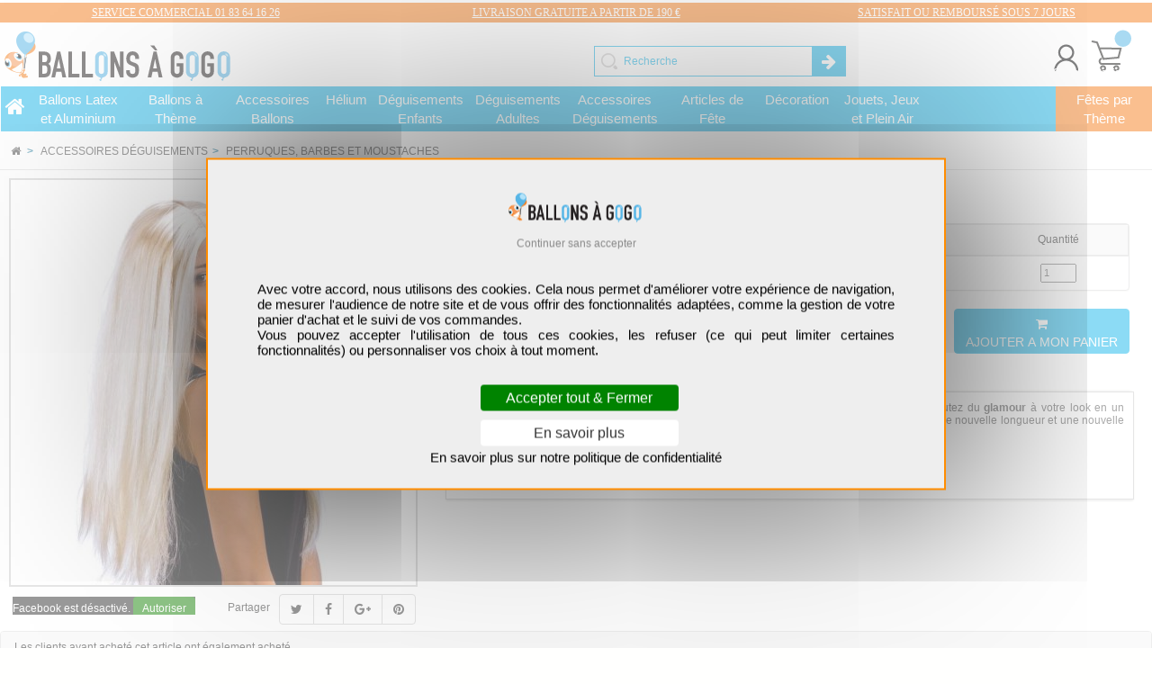

--- FILE ---
content_type: text/html; charset=UTF-8
request_url: https://www.ballons-a-gogo.com/perruque-cindy-blonde.htm
body_size: 14276
content:
<!doctype html><!--[if lt IE 7 ]><html class="no-js oldie ie6" lang="fr"><![endif]--><!--[if IE 7 ]><html class="no-js oldie ie7" lang="fr"><![endif]--><!--[if IE 8 ]><html class="no-js oldie ie8" lang="fr"><![endif]--><!--[if (gte IE 9)|!(IE)]><html lang="fr" class="no-js"><![endif]--><html lang=fr><head><base href="https://www.ballons-a-gogo.com:443/"/>
<meta http-equiv="Content-Type" content="text/html; charset=UTF-8"/>
<title>Perruque Cindy blonde</title>
<meta name="description" content="Obtenez une chevelure spectaculaire avec notre perruque très longue blonde de 60 cm . Ajoutez du glamour à votre look en un instant, idéale pour les soirées festives, les cosplays ou les transformations rapides. Découvrez une nouvelle longueur et une nouvelle confiance avec cette perruque élégante."/>
<meta name=viewport content="width=device-width, minimum-scale=0.25, maximum-scale=5.0, initial-scale=0.75"/><meta name=apple-mobile-web-app-capable content=yes /><meta property="og:title" content="Perruque Cindy blonde" /><meta property="og:description" content="Obtenez une chevelure spectaculaire avec notre perruque très longue blonde de 60 cm . Ajoutez du glamour à votre look en un instant, idéale pour les soirées festives, les cosplays ou les transformations rapides. Découvrez une nouvelle longueur et une nouvelle confiance avec cette perruque élégante." /><meta property="og:image" content="https://www.ballons-a-gogo.com:443/images/facebook/3081.jpg" /><meta property="og:type" content="product" /><meta property="og:url" content="https://www.ballons-a-gogo.com:443/perruque-cindy-blonde.htm" /><link rel="stylesheet" href="css/v6/20210223.css" /><link rel="apple-touch-icon-precomposed" href="images/ballons.png">
<!--[if lt IE 9]>
<script src="//oss.maxcdn.com/libs/html5shiv/3.7.0/html5shiv.js"></script>
<script src="//oss.maxcdn.com/libs/respond.js/1.3.0/respond.min.js"></script>
<![endif]--><link rel="shortcut icon" type="image/x-icon" href="images/favicon.ico" /><style id="css_info"></style><script src='v6/ext/tarteaucitron.js-1.21.0/tarteaucitron.min.js'></script>
        <script>
		var tarteaucitronCustomText = {
			"alertBigPrivacy": "Avec votre accord, nous utilisons des cookies. Cela nous permet d'améliorer votre expérience de navigation, de mesurer l'audience de notre site et de vous offrir des fonctionnalités adaptées, comme la gestion de votre panier d'achat et le suivi de vos commandes.<br>Vous pouvez accepter l'utilisation de tous ces cookies, les refuser (ce qui peut limiter certaines fonctionnalités) ou personnaliser vos choix à tout moment.",
			"acceptAll": "Accepter tout & Fermer",
			"deny": "Continuer sans accepter",
			"denyAll": "Continuer sans accepter",			
			"more": "En savoir plus",
			"personalize": "En savoir plus",
			"closeAlert": "En savoir plus",
			"privacyUrl": "En savoir plus sur notre politique de confidentialité",
			"close": "Fermer"
		};
        tarteaucitron.init({'privacyUrl': 'info/politique-confidentialite', 'bodyPosition': 'top', 'hashtag': '#tarteaucitron', 'cookieName': 'tarteaucitron','orientation': 'middle','groupServices': true,'showDetailsOnClick': true,'serviceDefaultState': 'wait','showAlertSmall': false,'cookieslist': false,'closePopup': false,'showIcon': true,'iconPosition': 'BottomRight','adblocker': false,'DenyAllCta' : true,'AcceptAllCta' : true,'highPrivacy': true,'alwaysNeedConsent': false,'handleBrowserDNTRequest': false,'removeCredit': false,'moreInfoLink': true,'useExternalCss': false,'useExternalJs': false,'readmoreLink': '','mandatory': true,'mandatoryCta': false,'googleConsentMode': true,'bingConsentMode': true,'softConsentMode': false,'dataLayer': true,'serverSide': false,'partnersList': false});		

tarteaucitron.user.googletagmanagerId = 'GTM-W9LJ6J26';
(tarteaucitron.job = tarteaucitron.job || []).push('googletagmanager');

tarteaucitron.user.gtagUa = 'G-V491ESF9SX';tarteaucitron.user.gtagMore = function () { /* add here your optionnal gtag() */ };
(tarteaucitron.job = tarteaucitron.job || []).push('gtag');

tarteaucitron.user.recaptchaSitekey = '6Lcn588ZAAAAADKK4Pw6-0wFNw1HLJ_IIHPLDsyN';
(tarteaucitron.job = tarteaucitron.job || []).push('recaptcha');

(tarteaucitron.job = tarteaucitron.job || []).push('facebooklikebox');
(tarteaucitron.job = tarteaucitron.job || []).push('facebook');
(tarteaucitron.job = tarteaucitron.job || []).push('twitter');

const intervalId = setInterval(() => {
  const alert = document.getElementById('tarteaucitronAlertBig');
  if (alert) {
	var display = getComputedStyle(alert).display;
	switch(display) {
		case 'block':
		alert.style.display = 'flex';
		clearInterval(intervalId);
		break;

		case 'none':
		clearInterval(intervalId);
		break;
	}
  }
}, 200);

</script>
<style>
span#tarteaucitronDisclaimerAlert{text-align: justify !important;}
#tarteaucitronRoot #tarteaucitronAlertBig{background: #eee !important;}
body #tarteaucitronRoot div#tarteaucitronAlertBig{border-radius:0 !important; border: 2px solid #FF8C00; padding: 25px !important;}
#tarteaucitronRoot span#tarteaucitronDisclaimerAlert, #tarteaucitronAlertBig #tarteaucitronPrivacyUrl{color:black !important; font-size:15px !important;}
div#tarteaucitronAlertBig::before {
    content: '' !important;
    display: block;
    width: 150px;
    height: 56px;
    background: url(images/BAG.png) no-repeat center center;
    background-size: contain;
    margin: 0 auto;
}
#tarteaucitronRoot #tarteaucitronAllDenied2 {
  background-color: transparent !important;
  font-size: 12px !important;
}

#tarteaucitronAlertBig {
    // display: flex !important;
    flex-direction: column !important;
    align-items: center;
}

div#tarteaucitronAlertBig::before {
    order: 1 !important;
}

button#tarteaucitronAllDenied2 {
	order: 2 !important;
	color: #888 !important;
	margin: 0 auto 20px auto !important;
	font-size:12px !important;
}

#tarteaucitronDisclaimerAlert {
    order: 3 !important;
}

button#tarteaucitronPersonalize2 {
    order: 4 !important;
	width: 200px;
}

button#tarteaucitronCloseAlert {
    order: 5 !important;
	width: 200px;
	margin-top: 10px;
}

button#tarteaucitronPrivacyUrl {
    order: 6 !important;
}
</style>
</head><body class="fond" onload="init();"><!-- Google Tag Manager (noscript) -->
<noscript><iframe src="https://www.googletagmanager.com/ns.html?id=GTM-W9LJ6J26"
height="0" width="0" style="display:none;visibility:hidden"></iframe></noscript>
<!-- End Google Tag Manager (noscript) -->
<div id="cookie" class="hidden">&nbsp;</div><div id="global"><header id="top"><div class="clear"></div><div class="row hidden-xs" style="padding: 4px; background-color: #f57f20; margin-bottom: 10px;">
<div class="p100 tahoma">
<div class="col-sm-4 text-center" style="text-decoration: underline; color: #FFFFFF;">SERVICE&nbsp;COMMERCIAL&nbsp;01&nbsp;83&nbsp;64&nbsp;16&nbsp;26</div>
<div class="col-sm-4 text-center" style="text-decoration: underline; color: #FFFFFF;">LIVRAISON GRATUITE A&nbsp;PARTIR&nbsp;DE 190&nbsp;&euro;</div>
<div class="col-sm-4 text-center" style="text-decoration: underline; color: #FFFFFF;">SATISFAIT OU REMBOURS&Eacute; SOUS 7&nbsp;JOURS</div>
</div>
</div><div class="clear"></div><nav class="navbar navbar-default navbar-static-top"><div class="container-fluid"><div class="navbar-header p100"><button type="button" class="menu navbar-toggle collapsed" data-toggle="collapse" data-target="#navbar" aria-expanded="false" aria-controls="navbar"><i class="fa fa-2x fa-bars"></i><br/>Menu</button><div id="bheader"><div id="logo_search"><div class="left"><a href="."><div class="logo"></div></a></div><div class="searchd6 hidden-xs"><form method="get" action="advanced_search_result.php"><input type="text" class="keywords" name="keywords" size="30" value="Recherche" onblur="if (this.value=='') this.value='Recherche'; return true;" onfocus="this.value=((this.value=='') ? 'Recherche' : ''); return true;" autocomplete="off"/><button class="search6_btn"><i class="fa fa-arrow-right fa-lg "></i></button></form></div></div><div class="right"><div class="cptbsk"><div id="navbar-account" class="left"><ul class="nav navbar-nav navbar-right" style="margin:0"><li class="delay dropdown"><div class="account" data-url="login.php" data-toggle="dropdown" aria-haspopup="true" aria-expanded="true" role="toolbar"><div class="texte p100">Compte</div></div><ul id="account_view" class="hidden-xs dropdown-menu" role="menu" style="min-width:150px; padding:10px"><li><div><ul class="bullet"><li><a href="login.php"><i class="fa fa-user fa-fw"></i>&nbsp;Compte</a></li><li>&nbsp;</li><li><a href="contact"><i class="fa fa-envelope fa-fw"></i>&nbsp;Contactez-nous</a></li></ul></div></li></ul></li></ul></div><input type="hidden" name="cart_ok" value="1" id="cart_ok"/><div id="navbar-basket"><ul class="nav navbar-nav navbar-right" style="margin:0"><li class="dropdown"><div class="panier" data-url="shopping_cart.php" data-hover="cart" data-toggle="dropdown" aria-haspopup="true" aria-expanded="true" role="toolbar"><div class="texte">Panier</div><div id="nb_order" class="cart_nb blanc gras"></div></div><ul id="cart_view" class="dropdown-menu" role="menu" style="visibility:hidden"><li><div id="cart_lst"></div><div id="cart_bas"></div></li><li><div class="p100 trait-bas"></div></li><li>&nbsp;</li><li class="text-uppercase text-center" style="padding:0 15px"><a class="btn btn-primary" role="button" href="checkout.php">Commander</a></li></ul></li></ul></div></div></div></div><div class="lsd"><div id="navbar" class="navbar-collapse collapse"><ul class="menuh nav navbar-nav navbar-left"><li><a href="."><i class="home fa fa-home navbar-btn-home"></i></a></li><li class="dropdown"><a href="ballons-latex-et-aluminium" class="hidden-xs"><span class="rayon">Ballons Latex et Aluminium</span></a><a href="#" class="visible-xs dropdown-toggle" data-toggle="dropdown"><span class="rayon" onclick="location.href='ballons-latex-et-aluminium';return false">Ballons Latex et Aluminium</span><span class="right">&nbsp;<i class="fa fa-sous-menu fa-lg"></i>&nbsp;</span></a><ul class="dropdown-menu triangle" role="menu"><li><a href="ballons-latex-et-aluminium/ballons-traditionnel">Ballons Traditionnel</a></li><li><a href="ballons-latex-et-aluminium/haut-de-gamme">Ballons Haut de Gamme</a></li><li><a href="ballons-latex-et-aluminium/ballons-a-sculpter">Ballons à Sculpter</a></li><li><a href="ballons-latex-et-aluminium/ballons-en-forme">Ballons en Forme</a></li><li><a href="ballons-latex-et-aluminium/ballons-link-o-loon">Ballons Double Attache</a></li><li><a href="ballons-latex-et-aluminium/ballons-lumineux">Ballons Lumineux</a></li><li><a href="ballons-latex-et-aluminium/ballons-aluminium-standard">Ballons aluminium Standard</a></li><li><a href="ballons-latex-et-aluminium/ballons-aluminium-qualatex">Ballons aluminium Haute Gamme</a></li><li><a href="ballons-latex-et-aluminium/ballons-aluminium-imprimes">Ballons Aluminium Imprimés</a></li><li><a href="ballons-latex-et-aluminium/ballons-chiffres">Ballons Chiffres Aluminium</a></li><li><a href="ballons-latex-et-aluminium/ballons-lettres">Ballons Lettres Aluminium</a></li><li><a href="ballons-latex-et-aluminium/ballons-aluminium-spheriques">Ballons 3D &amp; 4D</a></li><li><a href="ballons-latex-et-aluminium/autres-formes">Autres Formes</a></li><li><a href="ballons-latex-et-aluminium/kits-decoration-ballon">Kits Décoration Ballon</a></li></ul></li><li class="dropdown"><a href="ballons-a-theme" class="hidden-xs"><span class="rayon">Ballons à Thème</span></a><a href="#" class="visible-xs dropdown-toggle" data-toggle="dropdown"><span class="rayon" onclick="location.href='ballons-a-theme';return false">Ballons à Thème</span><span class="right">&nbsp;<i class="fa fa-sous-menu fa-lg"></i>&nbsp;</span></a><ul class="dropdown-menu triangle" role="menu"><li><a href="ballons-a-theme/destockage">Destockage</a></li><li><a href="ballons-a-theme/ballons-alimentation">Ballons Alimention</a></li><li><a href="ballons-a-theme/ballons-animaux">Ballons Animaux, Nature</a></li><li><a href="ballons-a-theme/ballons-anniversaire">Ballons Anniversaire</a></li><li><a href="ballons-a-theme/ballons-carnaval">Ballons Carnaval, Cirque</a></li><li><a href="ballons-a-theme/ballons-casino">Ballons Casino</a></li><li><a href="ballons-a-theme/ballons-cinema-hollywood">Ballons Cinéma, Hollywood</a></li><li><a href="ballons-a-theme/ballons-diplome-etudes">Ballons Diplome, Etudes</a></li><li><a href="ballons-a-theme/ballons-drapeau-pays">Ballons Drapeau, Pays</a></li><li><a href="ballons-a-theme/ballons-espace-planete">Ballons Espace, Planète</a></li><li><a href="ballons-a-theme/ballons-fete-de-fin-d-annee">Ballons Fête de Fin d'Année</a></li><li><a href="ballons-a-theme/ballons-fete-des-meres-fete-des-peres">Ballons Fêtes des Mères et des Pères</a></li><li><a href="ballons-a-theme/ballons-foire-aux-vins">Ballons Foire aux Vins</a></li><li><a href="ballons-a-theme/ballons-halloween">Ballons Halloween</a></li><li><a href="ballons-a-theme/ballons-hawai-plage-ete">Ballons Hawaï, Plage, Eté</a></li><li><a href="ballons-a-theme/ballons-heros-des-enfants">Ballons Licences</a></li><li><a href="ballons-a-theme/ballons-love-saint-valentin">Ballons Love, Saint Valentin</a></li><li><a href="ballons-a-theme/ballons-mariage">Ballons Mariage, EVJF, EVG</a></li><li><a href="ballons-a-theme/ballons-musique-disco">Ballons Musique, Disco</a></li><li><a href="ballons-a-theme/ballons-naissance">Ballons Naissance</a></li><li><a href="ballons-a-theme/ballons-paques">Ballons Pâques</a></li><li><a href="ballons-a-theme/ballons-pirate">Ballons Pirate</a></li><li><a href="ballons-a-theme/ballons-religions">Ballons Religions</a></li><li><a href="ballons-a-theme/ballons-smiley">Ballons Smiley Emoji</a></li><li><a href="ballons-a-theme/ballons-soldes-black-friday">Ballons Soldes, Black Friday</a></li><li><a href="ballons-a-theme/ballons-sport">Ballons Sport et Supporter</a></li><li><a href="ballons-a-theme/ballons-st-patrick">Ballons St Patrick</a></li><li><a href="ballons-a-theme/ballons-tex-mex-western">Ballons Tex Mex, Western</a></li><li><a href="ballons-a-theme/ballons-vehicules">Ballons Véhicules</a></li><li><a href="ballons-a-theme/ballons-themes-divers">Ballons Thèmes Divers</a></li></ul></li><li class="dropdown"><a href="accessoires-ballons" class="hidden-xs"><span class="rayon">Accessoires Ballons</span></a><a href="#" class="visible-xs dropdown-toggle" data-toggle="dropdown"><span class="rayon" onclick="location.href='accessoires-ballons';return false">Accessoires Ballons</span><span class="right">&nbsp;<i class="fa fa-sous-menu fa-lg"></i>&nbsp;</span></a><ul class="dropdown-menu triangle" role="menu"><li><a href="accessoires-ballons/destockage">Destockage</a></li><li><a href="accessoires-ballons/arbre-arche-et-structure-ballons">Arbre, Arche et Structure ballons</a></li><li><a href="accessoires-ballons/attaches-fermetures">Attaches, Fermetures</a></li><li><a href="accessoires-ballons/boite-ballons">Boite Ballons</a></li><li><a href="accessoires-ballons/bolduc-et-rubans">Bolduc , Ruban, Nylon</a></li><li><a href="accessoires-ballons/colonne-et-support-ballons">Colonne et Support Ballons</a></li><li><a href="accessoires-ballons/filets-pour-ballons">Filets pour Ballons</a></li><li><a href="accessoires-ballons/hi-float-et-hi-shine">Hi-Float et Hi Shine</a></li><li><a href="accessoires-ballons/leds-pour-ballon">Leds pour Ballon</a></li><li><a href="accessoires-ballons/poids-pour-ballons">Poids pour Ballons</a></li><li><a href="accessoires-ballons/pompes-calibreurs-gonfleurs-detendeurs">Pompes, calibreurs, Gonfleurs, détendeurs</a></li><li><a href="accessoires-ballons/tiges-a-ballons">Tiges à Ballons</a></li><li><a href="accessoires-ballons/autres-accessoires">Autres Accessoires</a></li></ul></li><li class="dropdown"><a href="helium" class="hidden-xs"><span class="rayon">Hélium</span></a><a href="#" class="visible-xs dropdown-toggle" data-toggle="dropdown"><span class="rayon" onclick="location.href='helium';return false">Hélium</span><span class="right">&nbsp;<i class="fa fa-sous-menu fa-lg"></i>&nbsp;</span></a><ul class="dropdown-menu triangle" role="menu"><li><a href="helium/bombonnes-jetables">Bombonnes Jetables</a></li><li><a href="helium/location-helium">Location Hélium</a></li></ul></li><li class="dropdown"><a href="deguisements-enfants" class="hidden-xs"><span class="rayon">Déguisements Enfants</span></a><a href="#" class="visible-xs dropdown-toggle" data-toggle="dropdown"><span class="rayon" onclick="location.href='deguisements-enfants';return false">Déguisements Enfants</span><span class="right">&nbsp;<i class="fa fa-sous-menu fa-lg"></i>&nbsp;</span></a><ul class="dropdown-menu triangle" role="menu"><li><a href="deguisements-enfants/animaux">Animaux</a></li><li><a href="deguisements-enfants/cape">Cape</a></li><li><a href="deguisements-enfants/celebrites">Célébrités et Licences</a></li><li><a href="deguisements-enfants/clown">Clown, cirque</a></li><li><a href="deguisements-enfants/disco">Disco</a></li><li><a href="deguisements-enfants/halloween">Halloween</a></li><li><a href="deguisements-enfants/hippies">Hippies</a></li><li><a href="deguisements-enfants/medieval">Médiéval</a></li><li><a href="deguisements-enfants/metiers-et-uniformes">Métiers et Uniformes</a></li><li><a href="deguisements-enfants/noel">Noël</a></li><li><a href="deguisements-enfants/pays">Pays</a></li><li><a href="deguisements-enfants/pirates">Pirates</a></li><li><a href="deguisements-enfants/princesse-et-fee">Princesse et Fée</a></li><li><a href="deguisements-enfants/super-heros">Super Héros</a></li><li><a href="deguisements-enfants/western">Western</a></li></ul></li><li class="dropdown"><a href="deguisements-adultes" class="hidden-xs"><span class="rayon">Déguisements Adultes</span></a><a href="#" class="visible-xs dropdown-toggle" data-toggle="dropdown"><span class="rayon" onclick="location.href='deguisements-adultes';return false">Déguisements Adultes</span><span class="right">&nbsp;<i class="fa fa-sous-menu fa-lg"></i>&nbsp;</span></a><ul class="dropdown-menu triangle" role="menu"><li><a href="deguisements-adultes/animaux">Animaux</a></li><li><a href="deguisements-adultes/cabaret-charleston">Cabaret - Charleston</a></li><li><a href="deguisements-adultes/cape">Cape</a></li><li><a href="deguisements-adultes/celebrites">Célébrités et Licences</a></li><li><a href="deguisements-adultes/clowns">Clowns</a></li><li><a href="deguisements-adultes/costume-couleur">Costume couleur</a></li><li><a href="deguisements-adultes/disco">Disco</a></li><li><a href="deguisements-adultes/halloween">Halloween</a></li><li><a href="deguisements-adultes/hippies">Hippies</a></li><li><a href="deguisements-adultes/histoire">Histoire</a></li><li><a href="deguisements-adultes/humoristique">Humoristique</a></li><li><a href="deguisements-adultes/mascottes">Mascottes</a></li><li><a href="deguisements-adultes/noel">Noël</a></li><li><a href="deguisements-adultes/pays">Pays</a></li><li><a href="deguisements-adultes/pirates">Pirates</a></li><li><a href="deguisements-adultes/princesse-et-fee">Princesse et Fée</a></li><li><a href="deguisements-adultes/religion">Religion</a></li><li><a href="deguisements-adultes/sexy">Sexy</a></li><li><a href="deguisements-adultes/st-patrick">St Patrick</a></li><li><a href="deguisements-adultes/super-heros">Super Héros</a></li><li><a href="deguisements-adultes/uniformes">Uniformes</a></li><li><a href="deguisements-adultes/western">Western</a></li></ul></li><li class="dropdown"><a href="accessoires-deguisements" class="hidden-xs"><span class="rayon">Accessoires Déguisements</span></a><a href="#" class="visible-xs dropdown-toggle" data-toggle="dropdown"><span class="rayon" onclick="location.href='accessoires-deguisements';return false">Accessoires Déguisements</span><span class="right">&nbsp;<i class="fa fa-sous-menu fa-lg"></i>&nbsp;</span></a><ul class="dropdown-menu triangle" role="menu"><li><a href="accessoires-deguisements/ailes">Ailes</a></li><li><a href="accessoires-deguisements/armes">Armes</a></li><li><a href="accessoires-deguisements/bandeaux">Bandeaux et Serre têtes</a></li><li><a href="accessoires-deguisements/bijoux">Bijoux</a></li><li><a href="accessoires-deguisements/boas">Boas, Noeuds et Cravates</a></li><li><a href="accessoires-deguisements/chapeaux">Chapeaux, casques</a></li><li><a href="accessoires-deguisements/bas-et-collants">Chaussures, Bas et Collants</a></li><li><a href="accessoires-deguisements/dentiers">Dentiers et Nez</a></li><li><a href="accessoires-deguisements/divers">Divers</a></li><li><a href="accessoires-deguisements/gants">Gants, Bretelles et Ceintures</a></li><li><a href="accessoires-deguisements/lentilles-de-contact-fantaisie">Lentilles Faux Cils</a></li><li><a href="accessoires-deguisements/lunettes">Lunettes</a></li><li><a href="accessoires-deguisements/maquillage">Maquillage</a></li><li><a href="accessoires-deguisements/masques">Masques, Loups</a></li><li><a href="accessoires-deguisements/perruques">Perruques, Barbes et Moustaches</a></li><li><a href="accessoires-deguisements/tutu">Tutu</a></li></ul></li><li class="dropdown"><a href="articles-de-fete" class="hidden-xs"><span class="rayon">Articles de Fête</span></a><a href="#" class="visible-xs dropdown-toggle" data-toggle="dropdown"><span class="rayon" onclick="location.href='articles-de-fete';return false">Articles de Fête</span><span class="right">&nbsp;<i class="fa fa-sous-menu fa-lg"></i>&nbsp;</span></a><ul class="dropdown-menu triangle" role="menu"><li><a href="articles-de-fete/bougies-anniversaire">Bougies</a></li><li><a href="articles-de-fete/cartes-d-invitation-et-sachet-gouter-stickers">Cartes d'invitation,Sachets Gouter, Stickers</a></li><li><a href="articles-de-fete/canon-a-confettis">Confettis &amp; Canon</a></li><li><a href="articles-de-fete/confiserie">Confiserie</a></li><li><a href="articles-de-fete/cotillons">Cotillons</a></li><li><a href="articles-de-fete/drapeaux-cape">Drapeaux , Cape Drapeau</a></li><li><a href="articles-de-fete/fontaines-et-artifices">Fontaines et Artifices</a></li><li><a href="articles-de-fete/lumineux-et-fluos">Lumineux et Fluos</a></li><li><a href="articles-de-fete/materiel-d-animation">Matériel d'Animation</a></li><li><a href="articles-de-fete/pinatas">Pinatas</a></li></ul></li><li class="dropdown"><a href="decoration" class="hidden-xs"><span class="rayon">Décoration</span></a><a href="#" class="visible-xs dropdown-toggle" data-toggle="dropdown"><span class="rayon" onclick="location.href='decoration';return false">Décoration</span><span class="right">&nbsp;<i class="fa fa-sous-menu fa-lg"></i>&nbsp;</span></a><ul class="dropdown-menu triangle" role="menu"><li><a href="decoration/decoration-alveolee">Décoration Alvéolée</a></li><li><a href="decoration/decoration-lumineuse">Décoration Lumineuse</a></li><li><a href="decoration/drapeaux">Drapeaux</a></li><li><a href="decoration/guirlandes-et-fanions">Guirlandes, Suspensions et Fanions</a></li><li><a href="decoration/kits-de-decoration">Kits de décoration</a></li><li><a href="decoration/lampions-et-lanternes">Lampions et Lanternes</a></li><li><a href="decoration/rideaux-et-portieres">Rideaux et Portières</a></li><li><a href="decoration/decorations-diverses">Décorations Diverses</a></li></ul></li><li class="dropdown"><a href="jouets-jeux-et-plein-air" class="hidden-xs"><span class="rayon">Jouets, Jeux et Plein Air</span></a><a href="#" class="visible-xs dropdown-toggle" data-toggle="dropdown"><span class="rayon" onclick="location.href='jouets-jeux-et-plein-air';return false">Jouets, Jeux et Plein Air</span><span class="right">&nbsp;<i class="fa fa-sous-menu fa-lg"></i>&nbsp;</span></a><ul class="dropdown-menu triangle" role="menu"><li><a href="jouets-jeux-et-plein-air/balles-et-ballons">Balles et Ballons</a></li><li><a href="jouets-jeux-et-plein-air/jeux-d-eau-et-piscine">Jeux d'eau et piscines</a></li><li><a href="jouets-jeux-et-plein-air/jeux-de-societe">Jeux de Société</a></li><li><a href="jouets-jeux-et-plein-air/loisirs-creatifs">Loisirs Créatifs</a></li><li><a href="jouets-jeux-et-plein-air/plein-air">Plein Air, Détente</a></li></ul></li></ul><ul class="menuh nav navbar-nav navbar-right"><li class="dropdown"><a href="fetes-par-theme" class="hidden-xs"><span class="rayon">Fêtes par Thème</span></a><a href="#" class="visible-xs dropdown-toggle" data-toggle="dropdown"><span class="rayon" onclick="location.href='fetes-par-theme';return false">Fêtes par Thème</span><span class="right">&nbsp;<i class="fa fa-sous-menu fa-lg"></i>&nbsp;</span></a><ul class="dropdown-menu triangle" role="menu"><li><a href="fetes-par-theme/destockage">Destockage</a></li><li><a href="fetes-par-theme/14-juillet-patriotique">14 Juillet, Patriotique</a></li><li><a href="fetes-par-theme/amour-saint-valentin">Amour, Saint Valentin</a></li><li><a href="fetes-par-theme/anniversaire">Anniversaire</a></li><li><a href="fetes-par-theme/bapteme-naissance-baby-shower">Baptême, Naissance, Baby Shower</a></li><li><a href="fetes-par-theme/barbie-girly">Barbie, Girly</a></li><li><a href="fetes-par-theme/carnaval-soiree-deguisee">Carnaval, Soirée Déguisée</a></li><li><a href="fetes-par-theme/casino">Casino</a></li><li><a href="fetes-par-theme/charleston-cabaret">Charleston, Cabaret</a></li><li><a href="fetes-par-theme/cinema-hollywood">Cinéma, Hollywood</a></li><li><a href="fetes-par-theme/cirque">Cirque</a></li><li><a href="fetes-par-theme/disco">Disco</a></li><li><a href="fetes-par-theme/espace-planete">Espace, Planète</a></li><li><a href="fetes-par-theme/enterrement-vie-de-celibataire">Evg &amp; Evjf</a></li><li><a href="fetes-par-theme/far-mex-western">Far west, Western</a></li><li><a href="fetes-par-theme/fete-de-la-biere">Fête de la Bière, Oktoberfest</a></li><li><a href="fetes-par-theme/fete-de-la-musique">Fête de la musique</a></li><li><a href="fetes-par-theme/fetes-d-enfants">Fêtes d'Enfants</a></li><li><a href="fetes-par-theme/gay-pride">Gay Pride</a></li><li><a href="fetes-par-theme/glow-fluo">Glow, Fluo</a></li><li><a href="fetes-par-theme/halloween">Halloween</a></li><li><a href="fetes-par-theme/hippie-woodstock">Hippie Woodstock</a></li><li><a href="fetes-par-theme/jour-de-l-an">Jour de l'An</a></li><li><a href="fetes-par-theme/jungle">Jungle</a></li><li><a href="fetes-par-theme/kermesse">Kermesse</a></li><li><a href="fetes-par-theme/mariage">Mariage</a></li><li><a href="fetes-par-theme/medieval-moyen-age">Médiéval, Moyen-Age, Epoque</a></li><li><a href="fetes-par-theme/noel">Noël</a></li><li><a href="fetes-par-theme/nouvel-an-chinois">Nouvel An Chinois</a></li><li><a href="fetes-par-theme/octobre-rose">Octobre Rose</a></li><li><a href="fetes-par-theme/oriental">Oriental, Eid</a></li><li><a href="fetes-par-theme/paques">Paques</a></li><li><a href="fetes-par-theme/pays">Pays</a></li><li><a href="fetes-par-theme/personnages-licences">Personnages Licences</a></li><li><a href="fetes-par-theme/pirates">Pirates</a></li><li><a href="fetes-par-theme/theme-princesses">Princesses</a></li><li><a href="fetes-par-theme/rentree-des-classes">Rentrée des Classes</a></li><li><a href="fetes-par-theme/saint-patrick">Saint Patrick</a></li><li><a href="fetes-par-theme/series-tv">Séries TV</a></li><li><a href="fetes-par-theme/sports-et-supporters">Sports et Supporters</a></li><li><a href="fetes-par-theme/star-wars">Star Wars</a></li><li><a href="fetes-par-theme/hawai-plage-les-iles">Summer</a></li><li><a href="fetes-par-theme/super-heros">Super Héros</a></li><li><a href="fetes-par-theme/usa-etats-unis">USA, Etats Unis</a></li></ul></li></ul></div></div></div><div class="navbar-header p100 visible-xs"><form method="get" action="advanced_search_result.php"><div class="input-group" style="padding:0 5px 5px"><input type="text" class="form-control" name="keywords" size="30" value="Recherche" onblur="if (this.value=='') this.value='Search'; return true;" onfocus="this.value=((this.value=='') ? 'Search' : ''); return true;" autocomplete="off"><div class="input-group-btn"><button type="submit" class="btn btn-primary"><i class="fa fa-search fa-lg"></i></button></div></div></form></div></div></nav></header><div class="clear"></div><div class="row" style="float:left;width:100%;padding:3px 10px 5px"><div class="left"><ol class="breadcrumb"><li><a class="lien_href" href="."><i class="fa fa-home fa-fw"></i></a></li><li><a class="lien_href" href="accessoires-deguisements">ACCESSOIRES D&Eacute;GUISEMENTS</a></li><li class="active"><a class="lien_href" href="accessoires-deguisements/perruques">PERRUQUES, BARBES ET MOUSTACHES</a></li></ol></div></div><div class="row filet clear" style="margin:20px auto 3px auto;"></div><div class="container-fluid" itemscope itemtype="http://schema.org/Product"><div class="hidden"><img title="Perruque Cindy blonde" alt="Perruque Cindy blonde" src="images/MesProduits/3081/perruque-blonde-longue-60cm.jpg" itemprop="image"/></div><div id="col1"><div><div class="hidden-xs hidden-sm"><div class="zoom_prod" id="zoom_prod"><div class="zoom-small-image"><a class="cloud-zoom le_zoom" href="images/cache/1125x1125/3081/perruque-blonde-longue-60cm.jpg" data-cloud="tint: '#bbbbbb',tintOpacity:0.3,smoothMove:5,adjustY:-10,adjustX:700"><img id="vue_img" width="450" height="450" title="Perruque Cindy blonde" alt="Perruque Cindy blonde" src="images/cache/450x450/3081/perruque-blonde-longue-60cm.jpg" itemprop="image"/></a></div></div></div><div class="swipe visible-xs visible-sm"><div class="zoom_prod-xs"><table class="width100"><tr><td><h1 itemprop="name">Perruque Cindy blonde&nbsp;<span id="color_xs"></span></h1></td><td><div class="marque"></div></td></tr></table><div class="zoom-small-image p100"><a class="xs-zoom le_zoom"><img class="width100" title="Perruque Cindy blonde" alt="Perruque Cindy blonde" src="images/cache/1125x1125/3081/perruque-blonde-longue-60cm.jpg" itemprop="image"/></a></div></div></div><div class="hidden-lg hidden-xs clear"></div></div><div class="share left p100">
		<div class="partage left"><div id="fb-root"></div>
		<div class="fb-like partage" data-href="https://www.ballons-a-gogo.com:443/perruque-cindy-blonde.htm" data-layout="button" data-action="like" data-show-faces="false" data-share="false"></div></div><div class="socialsharing_product partage btn-group right" role="group" aria-label="Share" data-name="Perruque+Cindy+blonde" data-url="https%3A%2F%2Fwww.ballons-a-gogo.com%3A443%2Fperruque-cindy-blonde.htm" data-img="images%2Fcache%2F1125x1125%2F3081%2Fperruque-blonde-longue-60cm.jpg" data-desc="Obtenez+une+chevelure+spectaculaire+avec+notre+perruque+tr%C3%A8s+longue+blonde+de+60+cm+.+Ajoutez+du+glamour+%C3%A0+votre+look+en+un+instant%2C+id%C3%A9ale+pour+les+soir%C3%A9es+festives%2C+les+cosplays+ou+les+transformations+rapides.+D%C3%A9couvrez+une+nouvelle+longueur+et+une+nouvelle+confiance+avec+cette+perruque+%C3%A9l%C3%A9gante.">
	<button title="twitter" type="button" class="btn btn-default btn-twitter social-sharing">
		<i class="fa fa-twitter"></i>
	</button>
	<button title="facebook" type="button" class="btn btn-default btn-facebook social-sharing">
		<i class="fa fa-facebook"></i>
	</button>
	<button title="google-plus" type="button" class="btn btn-default btn-google-plus social-sharing">
		<i class="fa fa-google-plus"></i>
	</button>
	<button title="pinterest" type="button" class="btn btn-default btn-pinterest social-sharing">
		<i class="fa fa-pinterest"></i>
	</button>
</div>
		<div class="right" style="margin:11px 2px">Partager&nbsp;&nbsp;</div>
	</div></div><div id="side_right"><form name="f_buy" action="product_info.php?action=add_product" method="post" onsubmit="if (loaded) return(checkQte('C')); else return(false);"><div><div class="zoom-desc"><table class="width100"><tr><td><h1 itemprop="name">Perruque Cindy blonde&nbsp;<span id="color_lg"></span></h1></td><td><div class="marque"></div><span style="display:none" itemprop="brand"></span></td></tr></table><div class="votre_choix"><div class="panel panel-default p100"><table class="table"><thead><tr class="panel panel-default"><th class="panel-heading">Couleurs</th><th class="panel-heading">R&eacute;f&eacute;rence</th><th class="panel-heading"></th><th class="panel-heading"></th><th class="panel-heading text-right">Prix</th><th class="panel-heading"></th><th class="panel-heading text-center">Quantit&eacute;</th></tr></thead><tbody><tr><td>&bull; Blond</td><td>PC68040</td><td class="remise"></td><td class="text-right"></td><td class="text-right"><div itemscope="" itemtype="http://schema.org/Offer"><span itemprop="price"><strong>10.25&euro;</strong></span></div></td><td class="text-center"><input type="hidden" name="id1[8]" value="362"/>&nbsp;</td><td class="text-center"><input type="text" name="gamme_qte[]" value="1" size="4"/></td></tr></tbody></table></div><input type="hidden" name="products_id" value="3081"/><div class="right waiting"><button id="btn-ajouter" class="btn btn-primary wake">AJOUTER A MON PANIER</button></div><div class="clear"></div></div><div class="bloc_desc"><div class="onglets"><div class="tabs"><input id="tab-1" type="radio" name="radio-set" class="tab-selector-1" checked="checked" /><label id="TOnglet1" for="tab-1" onclick="Onglet(this,'1')" class="actif">Description</label><div class="clear"></div><div class="contenu"><div id="onglet1" class="contenu-1 actif" itemprop="description"><p><span>Obtenez une&nbsp;<strong>chevelure spectaculaire</strong>&nbsp;avec notre&nbsp;<strong>perruque tr&egrave;s longue bLonde&nbsp;</strong>de 60 cm . Ajoutez du&nbsp;<strong>glamour</strong>&nbsp;&agrave; votre look en un instant, id&eacute;ale pour les&nbsp;<strong>soir&eacute;es festives</strong>, les cosplays ou les transformations rapides. D&eacute;couvrez une nouvelle longueur et une nouvelle confiance avec cette<strong>&nbsp;perruque &eacute;l&eacute;gante</strong>.</span></p>
<p><strong><br />Conditionnement :<span>&nbsp;</span></strong>&agrave; la pi&egrave;ce<strong><br /></strong><strong>Taille:</strong>&nbsp;Adulte unique<br /><strong>Longueur</strong>: 60cm</p></div><div class="clear"></div></div><div class="clear"></div></div><div class="clear"></div></div></div></div><div class="clear"></div></div></form></div></div><div class="panel panel-default"><div class="panel-heading">Les clients ayant achet&eacute; cet article ont &eacute;galement achet&eacute;</div><div class="panel-body"><div id="Carousel1" class="carousel slide" data-ride="carousel"><ol class="carousel-indicators"><li class=" active" data-target="#Carousel1" data-slide-to="0"></li><li class="" data-target="#Carousel1" data-slide-to="1"></li></ol><div class="carousel-inner" role="listbox"><div class="item active"><div class="productListing"><ol class="lst row"><li class="col-lg-3 col-md-3 col-sm-3 col-xs-6"><div class="lstprd"><div class="img_prod" data-id="3368" data-url="serre-tete-avec-halo-d-ange-noir.htm" data-name="Serre t&ecirc;te avec halo d&#039;ange noir" data-option="0" data-img="images/MesProduits/3368/serre-tete-ange-noir.jpg" data-w="800" data-h="800" data-dispo="[{&quot;title&quot;:&quot;Noir&quot;,&quot;id&quot;:&quot;13&quot;,&quot;img&quot;:&quot;images%2Fcache%2F450x450%2F3368%2Fserre-tete-ange-noir.jpg&quot;,&quot;color&quot;:&quot;background-color:#aaaaaa&quot;}]" data-chx="0/0"><a href="serre-tete-avec-halo-d-ange-noir.htm"><img class="width100" src="images/cache/450x450/3368/serre-tete-ange-noir.jpg" alt="Serre t&ecirc;te avec halo d'ange noir" title=" Serre t&ecirc;te avec halo d'ange noir " id="img_3368"/><div class="lst_nom_prod">Serre tête avec halo d'ange noir </div><div class="lst_prix"><div class="lst-port">&nbsp;</div><span class="lst-pbarre"></span><span class="a-partir">&nbsp;</span>2.25&euro;</div></a><div class="hidden-xs hidden-sm c_loupe"><div id="loupe3368" class="showloupe"><i class="fa fa-search"></i></div></div></div></div></li>
<li class="col-lg-3 col-md-3 col-sm-3 col-xs-6"><div class="lstprd"><div class="img_prod" data-id="2062" data-url="clap-cinema-20cm.htm" data-name="Clap Cin&eacute;ma 20cm" data-option="0" data-img="images/MesProduits/2062/clap-cinema-20cm.jpg" data-w="800" data-h="800" data-dispo="[{&quot;title&quot;:&quot;Blanc&quot;,&quot;id&quot;:&quot;12&quot;,&quot;img&quot;:&quot;images%2Fcache%2F450x450%2F2062%2Fclap-cinema-20cm.jpg&quot;,&quot;color&quot;:&quot;background-color:#aaaaaa&quot;},{&quot;title&quot;:&quot;Noir&quot;,&quot;id&quot;:&quot;13&quot;,&quot;img&quot;:&quot;images%2Fcache%2F450x450%2F2062%2Fclap-cinema-20cm.jpg&quot;,&quot;color&quot;:&quot;background-color:#aaaaaa&quot;}]" data-chx="12/0"><a href="clap-cinema-20cm.htm"><img class="width100" src="images/cache/450x450/2062/clap-cinema-20cm.jpg" alt="Clap Cin&eacute;ma 20cm" title=" Clap Cin&eacute;ma 20cm " id="img_2062"/><div class="lst_nom_prod">Clap Cinéma 20cm </div><div class="lst_prix"><div class="lst-port">&nbsp;</div><span class="lst-pbarre"></span><span class="a-partir">&nbsp;</span>5.15&euro;</div></a><div class="hidden-xs hidden-sm c_loupe"><div id="loupe2062" class="showloupe"><i class="fa fa-search"></i></div></div></div></div></li>
<li class="col-lg-3 col-md-3 col-sm-3 col-xs-6"><div class="lstprd"><div class="img_prod" data-id="2146" data-url="bouteille-helium-jetable-1-ballon-mylar-18.htm" data-name="Bouteille h&eacute;lium jetable (1 ballon mylar 18&quot;)" data-option="" data-img="images/MesProduits/2146/bouteille-helium-pour-1-ballon.jpg" data-w="800" data-h="800" data-dispo="" data-chx="0/0"><a href="bouteille-helium-jetable-1-ballon-mylar-18.htm"><img class="width100" src="images/cache/450x450/2146/bouteille-helium-pour-1-ballon.jpg" alt="Bouteille h&eacute;lium jetable (1 ballon mylar 18&quot;)" title=" Bouteille h&eacute;lium jetable (1 ballon mylar 18&quot;) " id="img_2146"/><div class="lst_nom_prod">Bouteille hélium jetable (1 ballon mylar 18") </div><div class="lst_prix"><div class="lst-port">&nbsp;</div><span class="lst-pbarre"></span><span class="a-partir">A partir de&nbsp;</span><span class="lst-pbarre"></span>&nbsp;14.40&euro;</div></a><div class="hidden-xs hidden-sm c_loupe"><div id="loupe2146" class="showloupe"><i class="fa fa-search"></i></div></div></div></div></li>
<li class="col-lg-3 col-md-3 col-sm-3 col-xs-6"><div class="lstprd"><div class="img_prod" data-id="964" data-url="bouteille-helium-jetable-042-m3.htm" data-name="Bouteille H&eacute;lium Jetable 0,42 m3" data-option="" data-img="images/MesProduits/hlium/bombonnes_jetables/helium_50_ballons.jpg" data-w="800" data-h="800" data-dispo="" data-chx="0/0"><a href="bouteille-helium-jetable-042-m3.htm"><img class="width100" src="images/cache/450x450/hlium/bombonnes_jetables/helium_50_ballons.jpg" alt="Bouteille H&eacute;lium Jetable 0,42 m3" title=" Bouteille H&eacute;lium Jetable 0,42 m3 " id="img_964"/><div class="lst_nom_prod">Bouteille Hélium Jetable 0,42 m3 <span class="lst_model">8N3XSFN5N4M</span></div><div class="lst_prix"><div class="lst-port">&nbsp;</div><span class="lst-pbarre"></span><span class="a-partir">&nbsp;</span>64.60&euro;</div></a><div class="hidden-xs hidden-sm c_loupe"><div id="loupe964" class="showloupe"><i class="fa fa-search"></i></div></div></div></div></li>
</ol></div></div><div class="item"><div class="productListing"><ol class="lst row"><li class="col-lg-3 col-md-3 col-sm-3 col-xs-6"><div class="lstprd"><div class="img_prod" data-id="828" data-url="ballon-rouge-metal.htm" data-name="Ballon rouge m&eacute;tal" data-option="688" data-img="images/MesProduits/ballons_latex_et_aluminium/ballons_traditionnel/couleur_mtal__nacr/ballon_rouge_metal.jpg" data-w="500" data-h="500" data-dispo="[{&quot;title&quot;:&quot;Rouge&quot;,&quot;id&quot;:&quot;15&quot;,&quot;img&quot;:&quot;images%2Fcache%2F450x450%2Fballons_latex_et_aluminium%2Fballons_traditionnel%2Fcouleur_mtal__nacr%2Fballon_rouge_metal.jpg&quot;,&quot;color&quot;:&quot;background-color:#aaaaaa&quot;}]" data-chx="15/688"><a href="ballon-rouge-metal.htm"><img class="width100" src="images/cache/450x450/ballons_latex_et_aluminium/ballons_traditionnel/couleur_mtal__nacr/ballon_rouge_metal.jpg" alt="Ballon rouge m&eacute;tal" title=" Ballon rouge m&eacute;tal " id="img_828"/><div class="lst_nom_prod">Ballon rouge métal </div><div class="lst_prix"><div class="lst-port">&nbsp;</div><span class="lst-pbarre"></span><span class="a-partir">A partir de&nbsp;</span><span class="lst-pbarre"></span>&nbsp;2.15&euro;</div></a><div class="hidden-xs hidden-sm c_loupe"><div id="loupe828" class="showloupe"><i class="fa fa-search"></i></div></div></div></div></li>
<li class="col-lg-3 col-md-3 col-sm-3 col-xs-6"><div class="lstprd"><div class="img_prod" data-id="2797" data-url="ballon-fuschia.htm" data-name="Ballon fuschia" data-option="688" data-img="images/MesProduits/2797/ballon-latex-trad-fushia-p30.jpg" data-w="800" data-h="800" data-dispo="[{&quot;title&quot;:&quot;Fushia&quot;,&quot;id&quot;:&quot;29&quot;,&quot;img&quot;:&quot;images%2Fcache%2F450x450%2F2797%2Fballon-latex-trad-fushia-p30.jpg&quot;,&quot;color&quot;:&quot;background-color:#aaaaaa&quot;}]" data-chx="29/688"><a href="ballon-fuschia.htm"><img class="width100" src="images/cache/450x450/2797/ballon-latex-trad-fushia-p30.jpg" alt="Ballon fuschia" title=" Ballon fuschia " id="img_2797"/><div class="lst_nom_prod">Ballon fuschia </div><div class="lst_prix"><div class="lst-port">&nbsp;</div><span class="lst-pbarre"></span><span class="a-partir">A partir de&nbsp;</span><span class="lst-pbarre"></span>&nbsp;2.00&euro;</div></a><div class="hidden-xs hidden-sm c_loupe"><div id="loupe2797" class="showloupe"><i class="fa fa-search"></i></div></div></div></div></li>
<li class="col-lg-3 col-md-3 col-sm-3 col-xs-6"><div class="lstprd"><div class="img_prod" data-id="3096" data-url="ballon-rose.htm" data-name="Ballon rose" data-option="688" data-img="images/MesProduits/3096/ballon-rose.jpg" data-w="1125" data-h="1125" data-dispo="[{&quot;title&quot;:&quot;Rose&quot;,&quot;id&quot;:&quot;17&quot;,&quot;img&quot;:&quot;images%2Fcache%2F450x450%2F3096%2Fballon-rose.jpg&quot;,&quot;color&quot;:&quot;background-color:#aaaaaa&quot;}]" data-chx="17/688"><a href="ballon-rose.htm"><img class="width100" src="images/cache/450x450/3096/ballon-rose.jpg" alt="Ballon rose" title=" Ballon rose " id="img_3096"/><div class="lst_nom_prod">Ballon rose </div><div class="lst_prix"><div class="lst-port">&nbsp;</div><span class="lst-pbarre"></span><span class="a-partir">A partir de&nbsp;</span><span class="lst-pbarre"></span>&nbsp;1.90&euro;</div></a><div class="hidden-xs hidden-sm c_loupe"><div id="loupe3096" class="showloupe"><i class="fa fa-search"></i></div></div></div></div></li>
<li class="col-lg-3 col-md-3 col-sm-3 col-xs-6"><div class="lstprd"><div class="img_prod" data-id="1443" data-url="ballon-blanc.htm" data-name="Ballon blanc" data-option="688" data-img="images/MesProduits/ballons_latex_et_aluminium/ballons_traditionnel/couleurs_standard/ballon_blanc_standard.jpg" data-w="700" data-h="700" data-dispo="[{&quot;title&quot;:&quot;Blanc&quot;,&quot;id&quot;:&quot;12&quot;,&quot;img&quot;:&quot;images%2Fcache%2F450x450%2Fballons_latex_et_aluminium%2Fballons_traditionnel%2Fcouleurs_standard%2Fballon_blanc_standard.jpg&quot;,&quot;color&quot;:&quot;background-color:#aaaaaa&quot;}]" data-chx="12/688"><a href="ballon-blanc.htm"><img class="width100" src="images/cache/450x450/ballons_latex_et_aluminium/ballons_traditionnel/couleurs_standard/ballon_blanc_standard.jpg" alt="Ballon blanc" title=" Ballon blanc " id="img_1443"/><div class="lst_nom_prod">Ballon blanc </div><div class="lst_prix"><div class="lst-port">&nbsp;</div><span class="lst-pbarre"></span><span class="a-partir">A partir de&nbsp;</span><span class="lst-pbarre"></span>&nbsp;2.00&euro;</div></a><div class="hidden-xs hidden-sm c_loupe"><div id="loupe1443" class="showloupe"><i class="fa fa-search"></i></div></div></div></div></li>
</ol></div></div></div></div>
</div></div><div class="clear"></div><footer id="footer" class="footer-container"><div id="footer-top">
		<div class="wide_container">
			<div class="container">
				<div class="row">
					<section class="col-xs-12 block open">
						<div id="footer-info"><h2>Perruque Cindy blonde</h2></div>
						<div>
<p>
BALLONS-A-GOGO.COM, LEADER EN LIGNE DE LA D&Eacute;CORATION DE BALLONS
</p>
<p class="text-justify hyphens">
Depuis plus de 25 ans, Ballons-a-gogo est l&#39;entreprise leader dans la d&eacute;coration de ballons. Concepteurs et d&eacute;corateurs, nous r&eacute;alisons des d&eacute;corations &eacute;ph&eacute;m&egrave;res d&#39;une grande originalit&eacute;. Car le ballon, l&eacute;ger, color&eacute; et multiforme, permet de cr&eacute;er de tr&egrave;s nombreux d&eacute;cors et d&#39;habiller &agrave; peu de frais de grands volumes. Grandes entreprises, collectivit&eacute;s et particuliers nous font confiance depuis des ann&eacute;es pour d&eacute;corer des centres commerciaux, habiller des salles de r&eacute;ception, r&eacute;aliser des d&eacute;cors &agrave; th&egrave;mes, Colorer des vitrines et des boutiques.
</p>
<p class="text-justify hyphens">
Retrouvez sur notre site nos ballons en latex 100% biod&eacute;gradable ou en aluminium premium, d&#39;origine am&eacute;ricaine, mod&egrave;les haut de gamme, ballons holographiques &agrave; la haute brillance, mod&egrave;les en plastique bubble qui offrent de tr&egrave;s beaux jeux de transparence. Notre palette est tr&egrave;s &eacute;tendue et c&#39;est en d&eacute;corateurs confirm&eacute;s que nous vous offrons des coloris tendance et des effets de mati&egrave;re que vous ne trouverez pas ailleurs, teintes perl&eacute;es pastel, couleurs n&eacute;on, effets cristal ou pierre d&#39;agate.&nbsp;
</p>
<p class="text-justify hyphens">
En quelques clics, d&eacute;couvrez un choix in&eacute;gal&eacute; de ballons &agrave; th&egrave;me pour Halloween, No&euml;l, le Jour de l&#39;An, P&acirc;ques, la Saint-Valentin ou la Saint-Patrick. Des mod&egrave;les aux mille et une formes vous permettront de cr&eacute;er des ambiances Disco, Casino, Hollywood, Hawa&iuml;, de f&ecirc;ter le printemps ou de c&eacute;l&eacute;brer l&#39;arriv&eacute;e de l&#39;&eacute;t&eacute; !
</p>
<p class="text-justify hyphens">
Pour f&ecirc;ter vos proches ou c&eacute;l&eacute;brer des &eacute;v&eacute;nements heureux, ballons-a-gogo.com vous propose &eacute;galement des ballons personnalisables sur lesquels vous pourrez &eacute;crire des messages d&#39;amour, &agrave; l&#39;occasion d&#39;un mariage ou d&#39;une naissance. Les enfants ne sont pas oubli&eacute;s et les ballons d&#39;anniversaire offrent un large choix de formes et de mati&egrave;res, des princesses aux pirates. Ils retrouveront &eacute;galement leurs h&eacute;ros Disney ou Marvel pr&eacute;f&eacute;r&eacute;s.&nbsp;
</p>
<p class="text-justify hyphens">
Vous recherchez une d&eacute;coration facile &agrave; mettre en place et pas ch&egrave;re, mais qui se distingue par son originalit&eacute; ? Commandez en toute confiance sur ballons-a-gogo.com et b&eacute;n&eacute;ficiez d&#39;une qualit&eacute; irr&eacute;prochable, de prix r&eacute;duits et d&#39;un savoir-faire d&#39;experts en mati&egrave;re de d&eacute;coration.
</p>
<p>
Gr&acirc;ce &agrave; Ballons &agrave; gogo, mettez de couleur dans vos espaces.
</p>
					</div>
					</section>
				</div>
			</div>
		</div>
	</div><div id="footer-primary">
		<div class="wide_container">
			<div class="container">
				<div class="row">
					<section class="col-xs-12 col-sm-3 block">
						<h4 class="title_block"><i class="icon-info-circled p150"></i> A propos de Ballons à GoGo</h4>
						<ul class="bullet">
							<li><a href="info/ballons-publicitaires" onclick="return(info('ballons-publicitaires'));"><span>-&nbsp;&nbsp;</span>Ballons publicitaires</a></li>

							<li><a href="info/cgv" onclick="return(info('cgv'));"><span>-&nbsp;&nbsp;</span>Conditions g&eacute;n&eacute;rales de vente</a></li>
							<li><a href="info/politique-confidentialite" onclick="return(info('politique-confidentialite'));"><span>-&nbsp;&nbsp;</span>Politique de confidentialit&eacute;</a></li>
							<li><a href="info/information-cookies" onclick="return(info('information-cookies'));"><span>-&nbsp;&nbsp;</span>Information sur les cookies</a></li>
							<li><a href="nos-references" onclick="return(info('nos-references'));"><span>-&nbsp;&nbsp;</span>Nos r&eacute;f&eacute;rences</a></li>
						</ul>
					</section>

					<section class="col-xs-12 col-sm-3 block">
						<h4 class="title_block"><i class="icon-help-circled p150"></i> Ballons à GoGo vous aide</h4>
						<ul class="bullet">
							<li><a href="https://ballons-a-gogo.zendesk.com"><span>-&nbsp;&nbsp;</span>Service Client (apr&eacute;s vente)</a></li>
							<li><a href="contact"><span>-&nbsp;&nbsp;</span>Service Commercial (avant vente)</a></li>
							<li><a href="info/informations-livraisons" onclick="return(info('informations-livraisons'));"><span>-&nbsp;&nbsp;</span>Informations livraisons</a></li>
							<li><a href="sitemap.php"><span>-&nbsp;&nbsp;</span>Plan du site</a></li>
						</ul>
					</section>

					<section class="col-xs-12 col-sm-3 block">
						<h4 class="title_block"><i class="icon-adult p150"></i> Mon compte</h4>
						<ul class="bullet"><li><a href="login.php"><span>-&nbsp;&nbsp;</span>Se connecter</a></li></ul>
					</section>

					<section class="col-xs-12 col-sm-3 block">
						<div>
							<div class="right"><img src="https://www.ballons-a-gogo.com/css/v6/images/logo-footer-basic.png"></div>
							<div class="left">
								<h4 class="title_block"><i class="icon-globe-1 p150"></i> Suivez-nous</h4>
								<div>
									<a href="https://www.facebook.com/BallonsAGoGo/?fref=ts" title="Facebook" target="_blank"><i class="fa fa-facebook-official fa-2x"></i></a>&nbsp;&nbsp;&nbsp;&nbsp;
									<a href="https://www.instagram.com/ballons_a_gogo/" title="Instagram" target="_blank"><i class="fa fa-instagram fa-2x"></i></a>
								</div>
							</div>
						</div>
					</section>
				</div>
			</div>
		</div>
	</div><div id="footer_info"><aside id="copyright_text" class="pull-left">© Ballons à GoGo 2026 Tous droits r&eacute;serv&eacute;s - v6</aside></div></footer><div class="clear"></div></div><div class="modal fade" id="modal_info" tabindex="-1" role="dialog" aria-labelledby="myModalLabel" aria-hidden="true"><div class="modal-dialog" style="margin-left:auto;margin-right:auto;max-width:1280px;width:90%"><div class="modal-content"><div class="modal-header"><button type="button" class="close" data-dismiss="modal" aria-label="Close"><span aria-hidden="true">&times;</span></button><h4 class="modal-title" id="myModalLabel">&nbsp;</h4></div><div class="modal-body"><div id="div_info"></div></div></div></div></div><div class="modal fade" id="modal_success" tabindex="-1" role="dialog" aria-labelledby="myModalLabel2" aria-hidden="true"><div class="modal-dialog" style="margin-left:auto;margin-right:auto;max-width:1280px;width:100%"><div class="modal-content"><div class="modal-header"><button type="button" class="close" data-dismiss="modal" aria-label="Close"><span aria-hidden="true">&times;</span></button><h4 class="modal-title" id="myModalLabel2">Produit ajout&eacute; avec succ&egrave;s</h4></div><div class="modal-body"><div id="div_panier"></div></div><div class="modal-footer"><a href="." class="btn btn-default">&nbsp;<i class="fa fa-home fa-lg"></i>&nbsp;</a><button type="button" class="btn btn-default" data-dismiss="modal">Continuer vos achats</button><a href="checkout.php" class="btn btn-primary">Commander <i class="fa fa-chevron-right fa-1x"></i></a></div></div></div></div><script src="js/v6/20201213.js"></script><script>
			$(document).ready(function() {
				if ($('.iosSlider1').length > 0) {
					$('.iosSlider1').iosSlider({
						desktopClickDrag: true,
						snapToChildren: true,
						infiniteSlider: true,
						autoSlideTimer:8000,
						autoSlideTransTimer: 750,
						snapSlideCenter: true,
						navSlideSelector: '.selectors1 .item',
						navPrevSelector: '.prev',
						navNextSelector: '.next',
						onSlideChange: slideChange1,
						autoSlide: true,
						scrollbar: true,
						scrollbarContainer: '.sliderContainer .scrollbarContainer',
						scrollbarMargin: '0',
						scrollbarBorderRadius: '0',
						keyboardControls: true
					});
					$('.selectors1 .item:eq(0)').addClass('selected');
					function slideChange1(args) {
						$('.selectors1 .item').removeClass('selected');
						$('.selectors1 .item:eq(' + (args.currentSlideNumber - 1) + ')').addClass('selected');
					}
				}
				if ($('.iosSlider2').length > 0) {
					$('.iosSlider2').iosSlider({
						desktopClickDrag: true,
						snapToChildren: true,
						infiniteSlider: true,
						autoSlideTimer:8000,
						autoSlideTransTimer: 750,
						snapSlideCenter: true,
						navSlideSelector: '.selectors2 .item',
						navPrevSelector: '.prev2',
						navNextSelector: '.next2',
						onSlideChange: slideChange2,
						autoSlide: true,
						scrollbar: true,
						scrollbarContainer: '.sliderContainer .scrollbarContainer',
						scrollbarMargin: '0',
						scrollbarBorderRadius: '0',
						keyboardControls: true
					});
					$('.selectors2 .item:eq(0)').addClass('selected');
					function slideChange2(args) {
						$('.selectors2 .item').removeClass('selected');
						$('.selectors2 .item:eq(' + (args.currentSlideNumber - 1) + ')').addClass('selected');
					}
				}
			});
			</script><script><!--
function popupWindow(url, nom, conf) {
  if (!nom) nom=="popupWindow"
  if (!conf) conf='toolbar=no,location=no,directories=no,status=no,menubar=no,scrollbars=no,resizable=yes,copyhistory=no,width=100,height=100,screenX=150,screenY=150,top=150,left=150';
  window.open(url,nom,conf)
}
function popupInfo(url, top, left, largeur, hauteur) {
	site='';
	window.open("http://"+window.location.hostname+site+"/"+url,'popupWindow','toolbar=no,location=no,directories=no,status=no,menubar=no,scrollbars=yes,resizable=yes,copyhistory=no,width='+largeur+',height='+hauteur+',screenX=150,screenY=150,top='+top+',left='+left)
}
--></script><script>$(function() {$("img.lazy").lazyload();});if ($(".carousel").length > 0) $(".carousel").carousel({interval:6000});</script><script>
function checkQte(WSize){if(WSize!=""){switch(WSize){case"CT":if($(".sel-C").length)color_sel=$(".sel-C").attr("data-opt_id");else color_sel=0;if($(".sel-T").length)size_sel=$(".sel-T").attr("data-opt_id");else size_sel=0;if(color_sel==0){alert("Quel est votre choix de coloris ?");return(false);}
if(size_sel==0){alert("Quelle est votre choix de taille ?");return(false);}
break;case"T":case"C":var selObj=document.getElementById('id[ct]');if(selObj){var cmd_quantity=document.getElementsByName("cart_quantity");if(cmd_quantity){qte_commandee=0+parseInt(cmd_quantity[0].value);qte_en_stock=0+parseInt(document.getElementsByName("qte_stock")[0].value);if(qte_en_stock<1){if(WSize=="T")alert("Quelle est votre choix de taille ?");else alert("Quel est votre choix de coloris ?");return(false);}else{if(qte_commandee>qte_en_stock){cmd_quantity[0].value=qte_en_stock;alert('Quantité disponible dans cette taille : '+qte_en_stock);return(false);}}}}
break;}}
return(achat());}
colors=[362]; state_colors=[true];sizes=[];state_sizes=[];</script>
<script>
function MP_fianetRnPCR() {
	if (obj=document.getElementById("MP_fianetRnPCR")) {
		if (obj2=document.getElementById("SMP_fianetRnPCR")) {
			v=$("#total_du").html()
			if (v >= 150 && v <= 4000) {
				obj2.style.display="";
				obj.style.display="";
			} else {
				obj2.style.display="none";
				obj.style.display="none";

				boutons = document.getElementsByName("payment");
				var txt = "";
				for(i=0; i < boutons.length; i++) {
					if (boutons[i].value=="fianetRnPCR") {
						if (boutons[i].checked==true) {
							selectRowPayEffect(0);
						}
					}
				}
			}
		}
	}
}
function majQuantite(qte, i, n, stock,Thousands_point, Nb_decimal) {
	f = document.forms["mon_panier"];
	t = f["cart_delete[]"];
	if (n>1) prod=t[i].value; else prod=t.value;

	t = f["cart_quantity[]"];
	if (n>1) qte_prec = parseInt(t[i].value); else qte_prec = parseInt(t.value);
	quantite = qte_prec + parseInt(qte);
	if (quantite <= 0) quantite = 1;
	else if (quantite > 99) quantite = 99;
	if (qte_prec==quantite) return(false);
	if (qte>0 && quantite>stock) return(false);
	if (n>1) t[i].value=quantite; else t.value=quantite;
	v=$("#pu"+i).html();
	$("#tot"+i).text(format(quantite * parseFloat(v.replace(Thousands_point,"")), Nb_decimal, Thousands_point))

	params = "products_id="+prod+"&qte="+quantite;
	if (nom=document.mon_panier.nom_module) params += "&module="+nom.value;
	if (gv=document.mon_panier.gv_prec_code) params += "&gv_prec_code="+gv.value;

	res=submitForm("ajax/maj_panier.php", params);
	jsonObj = eval("("+res+")");
	for(var k in jsonObj) {
		if ($("#"+k).length > 0) $("#"+k).html(jsonObj[k])
	}
/*
	nb_order=0;
	if ("nb_order" in jsonObj) nb_order+=jsonObj["nb_order"];
	if (nb_order>0) dmode="visible"; else dmode="hidden";
	$("#cart_view").css("visibility", dmode);
*/
	$("#cart_view").css("visibility", "hidden");
	$("#cart_ok").val(0);
	MP_fianetRnPCR();

    if (objlast=document.mon_panier.boxelast) objlast.value="";

	return(false);
}
function Jette(i, n) {
	f = document.forms["mon_panier"];
	t = f["cart_delete[]"];
	if (n>1) {
		t[i].checked = true;
		prod=t[i].value;
	} else {
		t.checked = true;
		prod=t.value;
	}
	if (obj=document.getElementById("Lprod"+i)) {
		obj.style.display="none";
		params = "products_id="+prod;
		if (nom=document.mon_panier.nom_module) params += "&module="+nom.value;
		if (gv=document.mon_panier.gv_prec_code) params += "&gv_prec_code="+gv.value;
		res=submitForm("ajax/maj_panier.php", params);
		try {
			jsonObj = eval("("+res+")");
			for(var k in jsonObj) {
				if ($("#"+k).length > 0) $("#"+k).html(jsonObj[k])
			}
			nb_order=0;
			if ("nb_order" in jsonObj) nb_order+=jsonObj["nb_order"];
	/*
			nb_order=0;
			if ("nb_order" in jsonObj) nb_order+=jsonObj["nb_order"];
			if (nb_order>0) dmode="visible"; else dmode="hidden";
			$("#cart_view").css("visibility", dmode);
	*/
			$("#cart_view").css("visibility", "hidden");
			if (nb_order>0) $("#cart_ok").val(0); else $("#cart_ok").val(1);
		} catch(e) {
			console.error(e.message);
		}
	}
	MP_fianetRnPCR();

    if (objlast=document.mon_panier.boxelast) objlast.value="";
	return(false);
}
</script><script src="https://platform.twitter.com/widgets.js"></script><script src="https://assets.pinterest.com/js/pinit.js"></script><script src="v6/tpl/ballons/inc/js/product_info.js"></script><script>var btn_ajout='Ajouter au panier'; var btn_fiche='Voir la fiche';</script><a class="go_top" href="#" onclick="window.scrollTo(0,0);return false;" title="Haut de page"><i class="fa fa-chevron-up fa-2x"></i></a></body></html>